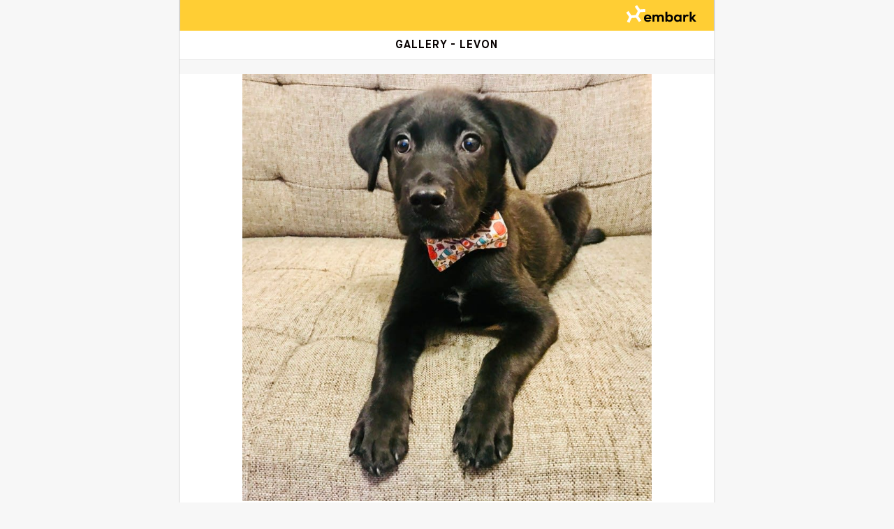

--- FILE ---
content_type: text/html; charset=utf-8
request_url: https://my.embarkvet.com/dog/levon20/gallery
body_size: 20488
content:
<!doctype html>
<html class="no-js" lang="en">
  <head>
    <script id="embarkUserIdObject">
      // Write the user information to a global var where GTM, Zendesk etc can read it client-side
      // Need to be super careful with cached routes here - we must NOT cache this data, we must write it every time, even in cached routes
      window.embarkUserIdObject =  {
  "name": "",
  "email": "",
  "customerType": "nonbreeders",
  "isImpersonator": false
}; 
    </script>

      <script
        src="https://cdn.cookielaw.org/consent/6a2dab6b-0860-49a4-b6d7-132f9f4ecabb/otSDKStub.js"
        type="text/javascript"
        charset="UTF-8"
        data-domain-script="6a2dab6b-0860-49a4-b6d7-132f9f4ecabb"
      ></script>
      <script type="text/javascript">
        function OptanonWrapper() {}
      </script>

      <!-- Google Tag Manager dataLayer -->
      <script id="gtm-data-layer">
        // When including this partial in the overall page layout, be sure to initialize dataLayer before we load the GTM snippet
        dataLayer = [ window.embarkUserIdObject ];
      </script>
      <!-- End Google Tag Manager dataLayer -->      <!-- Google Tag Manager -->
      <script>(function(w,d,s,l,i){w[l]=w[l]||[];w[l].push({'gtm.start':
      new Date().getTime(),event:'gtm.js'});var f=d.getElementsByTagName(s)[0],
      j=d.createElement(s),dl=l!='dataLayer'?'&l='+l:'';j.async=true;j.src=
      '//www.googletagmanager.com/gtm.js?id='+i+dl;f.parentNode.insertBefore(j,f);
      })(window,document,'script','dataLayer','GTM-TT9V2R');</script>
      <!-- End Google Tag Manager -->      <!-- AB Tasty -->
      <script type="text/javascript" src="https://try.abtasty.com/77525767b7287a25aefa1e9f66de3dac.js"></script>
        <!-- Heap -->
          <script type="text/plain" class="optanon-category-C0004">
            window.heap=window.heap||[],heap.load=function(e,t){window.heap.appid=e,window.heap.config=t=t||{};var r=document.createElement("script");r.type="text/javascript",r.async=!0,r.src="https://cdn.heapanalytics.com/js/heap-"+e+".js";var a=document.getElementsByTagName("script")[0];a.parentNode.insertBefore(r,a);for(var n=function(e){return function(){heap.push([e].concat(Array.prototype.slice.call(arguments,0)))}},p=["addEventProperties","addUserProperties","clearEventProperties","identify","resetIdentity","removeEventProperty","setEventProperties","track","unsetEventProperty"],o=0;o<p.length;o++)heap[p[o]]=n(p[o])};
            heap.load("3945329991");
            heap.clearEventProperties();
          </script>


    <meta charset="utf-8" />
    <meta http-equiv="x-ua-compatible" content="ie=edge">
    <meta name="viewport" content="width&#x3D;device-width, initial-scale&#x3D;1.0">

    <!-- This allows us to do client/server tracing -->
    <meta name="sentry-trace" content="4fd13f2c4b9e4a668570c11c01ea7032-8a17ce993e8516b2-0">

    <link rel="apple-touch-icon" href="/apple-touch-icon.png">
    <link rel="apple-touch-icon" sizes="152x152" href="/apple-touch-icon-152x152.png">
    <link rel="apple-touch-icon" sizes="167x167" href="/apple-touch-icon-167x167.png">
    <link rel="apple-touch-icon" sizes="180x180" href="/apple-touch-icon-180x180.png">
    <link rel="icon" type="image/png" sizes="192x192"  href="/android-chrome-192x192.png">
    <link rel="icon" type="image/svg+xml" href="/favicon.ico" />
    <link rel="icon" type="image/png" href="/favicon.png" />
    <link rel="icon" type="image/png" sizes="16x16" href="/favicon-16x16.png">
    <link rel="icon" type="image/png" sizes="32x32" href="/favicon-32x32.png">
    <link rel="icon" type="image/png" sizes="96x96" href="/favicon-96x96.png">
    <meta name="msapplication-TileColor" content="#ffffff">
    <meta name="msapplication-TileImage" content="/ms-icon-144x144.png">
    <meta name="theme-color" content="#ffffff">

    <title>  Embark Dog DNA Test - Levon gallery  </title>

        <link rel="stylesheet" href="//front.embarkvet.com/js-bundle/static/css/2.603546eb.chunk.css"></script>
        <link rel="stylesheet" href="//front.embarkvet.com/js-bundle/static/css/main.3bdd4154.chunk.css"></script>

    <link rel="stylesheet" href="//front.embarkvet.com/fonts/foundation-icons/foundation-icons.css">
    <link rel="stylesheet" href="//front.embarkvet.com/fonts/maison-neue/maison-neue.css">
    <link rel="stylesheet" href="//front.embarkvet.com/fonts/ss-social-circle/ss-social-circle.css">
    <link rel="stylesheet" href="//front.embarkvet.com/fonts/ss-standard/ss-standard.css">

    <script src="//front.embarkvet.com/js/lib/lazysizes-4.1.4.min.js" async="" id="script-lazysizes"></script>

    <!-- Open Graph data. See https://developers.facebook.com/docs/sharing/best-practices -->
    <!-- Public dog profiles are hosted on this site, and they will often be shared on Facebook -->
    <meta property="og:title" content="Levon’s Embark Dog DNA Results">
    <meta property="og:type" content="article">
    <meta property="og:url" content="https://my.embarkvet.com/dog/levon20">
    <meta property="og:image" content="https://my.embarkvet.com/ogimage/v2/levon20">
    <meta property="og:description" content="Embark dog DNA test - Levon wants to share his results with you!">
    <meta property="og:site_name" content="embarkvet">
    
    <meta property="fb:app_id" content="1074060069322675" />
    
    <meta name="twitter:title" content="Levon’s Embark Dog DNA Results">
    <meta name="twitter:image" content="https://my.embarkvet.com/ogimage/v2/levon20">
    <meta name="twitter:description" content="Embark dog DNA test - Levon wants to share his results with you!">
    <meta name="twitter:site" content="@embarkvet">
      <meta name="twitter:card" content="summary">

    <meta name="_csrf" content="dEN4ck9ZmILDZe7+iLBqmnrKL9b93SySNInSo=">

    <script>
      (function(){
        document.documentElement.classList.remove('no-js');
        document.documentElement.classList.add('js');
      })();

    </script>
    <style>
      /* Ensure elements load hidden before ScrollReveal runs */
      .js .scroll-reveal {
        visibility: hidden;
      }
    </style>

  </head>

  <body class="app-background ">
        <!-- Google Tag Manager noscript -->
        <noscript><iframe src="//www.googletagmanager.com/ns.html?id=GTM-TT9V2R"
        height="0" width="0" style="display:none;visibility:hidden"></iframe></noscript>
        <!-- End Google Tag Manager noscript -->
    <div id="embarkJsBundleHasNotLoaded" style="display: none;" class="callout alert pageLoadError-callout" data-closable>
      <button class="close-button" aria-label="Dismiss alert" type="button" data-close>
        <span aria-hidden="true">&times;</span>
      </button>
      There was an error loading this page and some features may be unavailable. Please
      <a onclick="location.reload(true)">refresh your page</a> or try again in a few minutes. If you continue to see
      this error message, please <a href="https://help.embarkvet.com/hc/en-us/requests/new">contact us</a>.
      <br/>
      Details: <code>Required resource static/js/runtime-main.2f57fed9.js,static/js/2.b39bcd6c.chunk.js,static/js/main.26c11606.chunk.js was not loaded.</code>
    </div>

    <style>
  .app-background {
    background-color: #F7F7F7;
  }

  .gallery-card-video-container video {
    width: 100%;
  }

  .gallery-card .gallery-like-buttons {
    padding: 15px;
    text-align: center;
    font-size: 14px;
    font-weight: bold;
    border-top: 1px solid #F0F0F0;
  }

  .gallery-card .gallery-number-of-likes {
    padding: 10px;
    font-weight: bold;
  }

  .gallery-card .gallery-number-of-likes .fi-paw {
    font-size: 20px;
  }

  .gallery-card .gallery-caption {
    padding: 10px;
    font-size: 14px;
  }

  .gallery-media img {
    max-height: 85vh; /* Make sure images fit within the viewport */
    margin-left: auto;
    margin-right: auto;
    display: block;
  }
</style>


<main class="app-borders app-width margin-center">
  <nav aria-label="Primary" class="app-width app-borders bg-yellow margin-center text-right" style="height: 44px;">
    <a href="https://embarkvet.com" style="display: inline-block; padding: 4px 20px;" >
      <img class="mediumHeader-logo" src="//front.embarkvet.com/img/logo/embark-logo-rectangle-white-dog-black-text.svg" alt="Embark Logo">
    </a>
  </nav>
  <style>
    .public-nav-header {
      background-color: white;
      border-bottom: 1px solid #EAEAEA;
      height: 44px;
      max-width: 768px;
      padding: 0 14px;
      margin: 0 auto;
    }
  
    .public-nav-header {
      padding: 0;
      height: 42px;
    }
  
    .public-nav-header .middle {
      text-align: center;
      padding: 9px 0 0;
    }
  
    .public-nav-header .right {
      display: inline-block;
      text-align: right;
      height: 42px;
      padding: 10px 0 0;
    }
  
    .public-header-nav-bar-title {
      font-weight: bold;
      letter-spacing: 1px;
      text-transform: uppercase;
      white-space: nowrap;
      overflow: hidden;
      text-overflow: ellipsis;
    }
  </style>
  
  <div class="public-nav-header grid-x" id="top-nav">
    <div class="cell middle small-10 small-offset-1">
      <div class="public-header-nav-bar-title">
        Gallery - Levon
      </div>
    </div>
    <div class="cell right small-1 ">
    </div>
  </div>
  <div class="gray-spacer"></div>

    <section id="public-pet-gallery" class="space-below-lg-responsive">

          <div class="gallery-card bg-white">
            <div class="gallery-media">
                <img src="https://res-5.cloudinary.com/embark/image/upload/a_0,b_white,c_fit,h_2000,q_auto,w_766/v1/ui/uyjnekpzqriv7nqluoxl" alt="Levon, a Labrador Retriever and American Pit Bull Terrier mix tested with EmbarkVet.com">
            </div>
        
            <gallery-like-button media-type="image" public-id="ui/uyjnekpzqriv7nqluoxl" v-bind:number-of-likes="1" v-bind:is-liked-by-user="false"></gallery-like-button>
        
            <div class="gray-spacer"></div>
          </div>
          <div class="gallery-card bg-white">
            <div class="gallery-media">
                <img src="https://res-1.cloudinary.com/embark/image/upload/a_0,b_white,c_fit,h_2000,q_auto,w_766/v1/ui/ku4odjcsbvhtao5vhpji" alt="Levon, a Labrador Retriever and American Pit Bull Terrier mix tested with EmbarkVet.com">
            </div>
        
            <gallery-like-button media-type="image" public-id="ui/ku4odjcsbvhtao5vhpji" v-bind:number-of-likes="1" v-bind:is-liked-by-user="false"></gallery-like-button>
        
            <div class="gray-spacer"></div>
          </div>
          <div class="gallery-card bg-white">
            <div class="gallery-media">
                <img src="https://res-4.cloudinary.com/embark/image/upload/a_0,b_white,c_fit,h_2000,q_auto,w_766/v1/ui/ahosfzlivmigk4hgv9wd" alt="Levon, a Labrador Retriever and American Pit Bull Terrier mix tested with EmbarkVet.com">
            </div>
        
            <gallery-like-button media-type="image" public-id="ui/ahosfzlivmigk4hgv9wd" v-bind:number-of-likes="1" v-bind:is-liked-by-user="false"></gallery-like-button>
        
            <div class="gray-spacer"></div>
          </div>
          <div class="gallery-card bg-white">
            <div class="gallery-media">
                <img src="https://res-5.cloudinary.com/embark/image/upload/a_0,b_white,c_fit,h_2000,q_auto,w_766/v1/ui/wxbtszj3der3fd5aq0x2" alt="Levon, a Labrador Retriever and American Pit Bull Terrier mix tested with EmbarkVet.com">
            </div>
        
            <gallery-like-button media-type="image" public-id="ui/wxbtszj3der3fd5aq0x2" v-bind:number-of-likes="0" v-bind:is-liked-by-user="false"></gallery-like-button>
        
            <div class="gray-spacer"></div>
          </div>
          <div class="gallery-card bg-white">
            <div class="gallery-media">
                <img src="https://res-1.cloudinary.com/embark/image/upload/a_0,b_white,c_fit,h_2000,q_auto,w_766/v1/ui/j6arkri4gpuekggwgtjf" alt="Levon, a Labrador Retriever and American Pit Bull Terrier mix tested with EmbarkVet.com">
            </div>
              <p class="gallery-caption no-space-below">The incredible shrinking bow tie! 11 lbs -&gt; 65 lbs</p>
        
            <gallery-like-button media-type="image" public-id="ui/j6arkri4gpuekggwgtjf" v-bind:number-of-likes="0" v-bind:is-liked-by-user="false"></gallery-like-button>
        
            <div class="gray-spacer"></div>
          </div>
          <div class="gallery-card bg-white">
            <div class="gallery-media">
                <img src="https://res-5.cloudinary.com/embark/image/upload/a_0,b_white,c_fit,h_2000,q_auto,w_766/v1/ui/ztjuy01qbpulj5ozbmkg" alt="Levon, a Labrador Retriever and American Pit Bull Terrier mix tested with EmbarkVet.com">
            </div>
        
            <gallery-like-button media-type="image" public-id="ui/ztjuy01qbpulj5ozbmkg" v-bind:number-of-likes="0" v-bind:is-liked-by-user="false"></gallery-like-button>
        
            <div class="gray-spacer"></div>
          </div>
          <div class="gallery-card bg-white">
            <div class="gallery-media">
                <img src="https://res-5.cloudinary.com/embark/image/upload/a_0,b_white,c_fit,h_2000,q_auto,w_766/v1/ui/xbeeanmyavxr3ivnyaur" alt="Levon, a Labrador Retriever and American Pit Bull Terrier mix tested with EmbarkVet.com">
            </div>
              <p class="gallery-caption no-space-below">Loves his sister and all dogs!</p>
        
            <gallery-like-button media-type="image" public-id="ui/xbeeanmyavxr3ivnyaur" v-bind:number-of-likes="0" v-bind:is-liked-by-user="false"></gallery-like-button>
        
            <div class="gray-spacer"></div>
          </div>
          <div class="gallery-card bg-white">
            <div class="gallery-media">
                <img src="https://res-5.cloudinary.com/embark/image/upload/a_0,b_white,c_fit,h_2000,q_auto,w_766/v1/ui/etqnwnjnsuf9jzcxvirs" alt="Levon, a Labrador Retriever and American Pit Bull Terrier mix tested with EmbarkVet.com">
            </div>
        
            <gallery-like-button media-type="image" public-id="ui/etqnwnjnsuf9jzcxvirs" v-bind:number-of-likes="0" v-bind:is-liked-by-user="false"></gallery-like-button>
        
            <div class="gray-spacer"></div>
          </div>
          <div class="gallery-card bg-white">
            <div class="gallery-media">
                <img src="https://res-1.cloudinary.com/embark/image/upload/a_0,b_white,c_fit,h_2000,q_auto,w_766/v1/ui/jmauttpjq4guytcbnzyk" alt="Levon, a Labrador Retriever and American Pit Bull Terrier mix tested with EmbarkVet.com">
            </div>
        
            <gallery-like-button media-type="image" public-id="ui/jmauttpjq4guytcbnzyk" v-bind:number-of-likes="0" v-bind:is-liked-by-user="false"></gallery-like-button>
        
            <div class="gray-spacer"></div>
          </div>
          <div class="gallery-card bg-white">
            <div class="gallery-media">
                <img src="https://res-4.cloudinary.com/embark/image/upload/a_0,b_white,c_fit,h_2000,q_auto,w_766/v1/ui/sootvfoocaimbm1tfgmm" alt="Levon, a Labrador Retriever and American Pit Bull Terrier mix tested with EmbarkVet.com">
            </div>
        
            <gallery-like-button media-type="image" public-id="ui/sootvfoocaimbm1tfgmm" v-bind:number-of-likes="0" v-bind:is-liked-by-user="false"></gallery-like-button>
        
            <div class="gray-spacer"></div>
          </div>
          <div class="gallery-card bg-white">
            <div class="gallery-media">
                <img src="https://res-5.cloudinary.com/embark/image/upload/a_0,b_white,c_fit,h_2000,q_auto,w_766/v1/ui/ev3nknlgc4gc3unnlcmf" alt="Levon, a Labrador Retriever and American Pit Bull Terrier mix tested with EmbarkVet.com">
            </div>
        
            <gallery-like-button media-type="image" public-id="ui/ev3nknlgc4gc3unnlcmf" v-bind:number-of-likes="0" v-bind:is-liked-by-user="false"></gallery-like-button>
        
            <div class="gray-spacer"></div>
          </div>
          <div class="gallery-card bg-white">
            <div class="gallery-media">
                <img src="https://res-5.cloudinary.com/embark/image/upload/a_0,b_white,c_fit,h_2000,q_auto,w_766/v1/ui/cj3bjantyqziuro3ezzm" alt="Levon, a Labrador Retriever and American Pit Bull Terrier mix tested with EmbarkVet.com">
            </div>
        
            <gallery-like-button media-type="image" public-id="ui/cj3bjantyqziuro3ezzm" v-bind:number-of-likes="0" v-bind:is-liked-by-user="false"></gallery-like-button>
        
            <div class="gray-spacer"></div>
          </div>
          <div class="gallery-card bg-white">
            <div class="gallery-media">
                <img src="https://res-4.cloudinary.com/embark/image/upload/a_0,b_white,c_fit,h_2000,q_auto,w_766/v1/ui/ygjzl4owwlbjkcl2tmbm" alt="Levon, a Labrador Retriever and American Pit Bull Terrier mix tested with EmbarkVet.com">
            </div>
        
            <gallery-like-button media-type="image" public-id="ui/ygjzl4owwlbjkcl2tmbm" v-bind:number-of-likes="0" v-bind:is-liked-by-user="false"></gallery-like-button>
        
            <div class="gray-spacer"></div>
          </div>
          <div class="gallery-card bg-white">
            <div class="gallery-media">
                <img src="https://res-5.cloudinary.com/embark/image/upload/a_0,b_white,c_fit,h_2000,q_auto,w_766/v1/ui/ygonideomztu3zw4u2so" alt="Levon, a Labrador Retriever and American Pit Bull Terrier mix tested with EmbarkVet.com">
            </div>
        
            <gallery-like-button media-type="image" public-id="ui/ygonideomztu3zw4u2so" v-bind:number-of-likes="0" v-bind:is-liked-by-user="false"></gallery-like-button>
        
            <div class="gray-spacer"></div>
          </div>
          <div class="gallery-card bg-white">
            <div class="gallery-media">
                <img src="https://res-3.cloudinary.com/embark/image/upload/a_0,b_white,c_fit,h_2000,q_auto,w_766/v1/ui/z3jn5l5mlmxaji0tgqps" alt="Levon, a Labrador Retriever and American Pit Bull Terrier mix tested with EmbarkVet.com">
            </div>
        
            <gallery-like-button media-type="image" public-id="ui/z3jn5l5mlmxaji0tgqps" v-bind:number-of-likes="0" v-bind:is-liked-by-user="false"></gallery-like-button>
        
            <div class="gray-spacer"></div>
          </div>
    </section>
</main>

    <script id="onload-checks">
      window.onloadChecks = {}
      function scriptHasLoaded (scriptName) {
        window.onloadChecks[scriptName] = true
        console.log('scriptHasLoaded ' + scriptName)
      }
    </script>

    <script onload="scriptHasLoaded('scrollreveal')" src="//front.embarkvet.com/js/lib/scrollreveal.min.js"></script>
    <script onload="scriptHasLoaded('d3')" src="//front.embarkvet.com/js/lib/d3.v3.min.js?bust=1" charset="utf-8"></script>

        <script>
          console.log('Loading js-bundle/static/js/runtime-main.2f57fed9.js')
        </script>
        <script onload="scriptHasLoaded('static/js/runtime-main.2f57fed9.js')" src="//front.embarkvet.com/js-bundle/static/js/runtime-main.2f57fed9.js"></script>
        <script>
          console.log('Loading js-bundle/static/js/2.b39bcd6c.chunk.js')
        </script>
        <script onload="scriptHasLoaded('static/js/2.b39bcd6c.chunk.js')" src="//front.embarkvet.com/js-bundle/static/js/2.b39bcd6c.chunk.js"></script>
        <script>
          console.log('Loading js-bundle/static/js/main.26c11606.chunk.js')
        </script>
        <script onload="scriptHasLoaded('static/js/main.26c11606.chunk.js')" src="//front.embarkvet.com/js-bundle/static/js/main.26c11606.chunk.js"></script>



    <script type="text/javascript">
    setTimeout(function () {
      if (window.embarkJsBundleHasLoaded) {
        // great, we're all set
      } else {
        console.log('embarkJsBundleHasNotLoaded static/js/runtime-main.2f57fed9.js,static/js/2.b39bcd6c.chunk.js,static/js/main.26c11606.chunk.js')
        var reportErrorPixel = document.createElement('img')
        reportErrorPixel.src = '/clienterror?msg=embarkJsBundleHasNotLoaded&details=static/js/runtime-main.2f57fed9.js,static/js/2.b39bcd6c.chunk.js,static/js/main.26c11606.chunk.js'
        document.getElementById('embarkJsBundleHasNotLoaded').style.display = 'block'
      }
    }, 3000)

    </script>
  </body>
</html>

--- FILE ---
content_type: application/javascript
request_url: https://api.lightboxcdn.com/z9gd/e7370986-c8de-421c-8739-20d3750da08f/my.embarkvet.com/jsonp/z?cb=1769075954406&callback=__dgob9rw0gdh6zv
body_size: 873
content:
__dgob9rw0gdh6zv({"geo":{"continent_name":"North America","ip":"18.191.214.194","country_name":"United States","region_code":"OH","continent_code":"NA","zipcode":"43215","city":"Columbus","latitude":39.9625,"longitude":-83.0061,"region_name":"Ohio","country_code":"US","time_zone":"America/New_York","metro_code":535},"rand":845249,"da":"bg*br*al|Apple%bt*bm*bs*cb*bu*dl$0^j~m|131.0.0.0%v~d~f~primarySoftwareType|Robot%s~r~dg*e~b~dq*z|Blink%cn*ds*ba*ch*cc*n|Chrome%t~bl*ac~aa~g~y|macOS%ce*ah~bq*bd~dd*cq$0^cl*df*bp*ad|Desktop%bh*c~dc*dn*bi*ae~ci*cx*p~bk*de*bc*i~h|10.15.7%cd*w~cu*ck*l~u~partialIdentification*af~bz*db*ab*q~a*cp$0^dh*k|Apple%cr*ag|-","success":true,"ts":1769075954685.0});